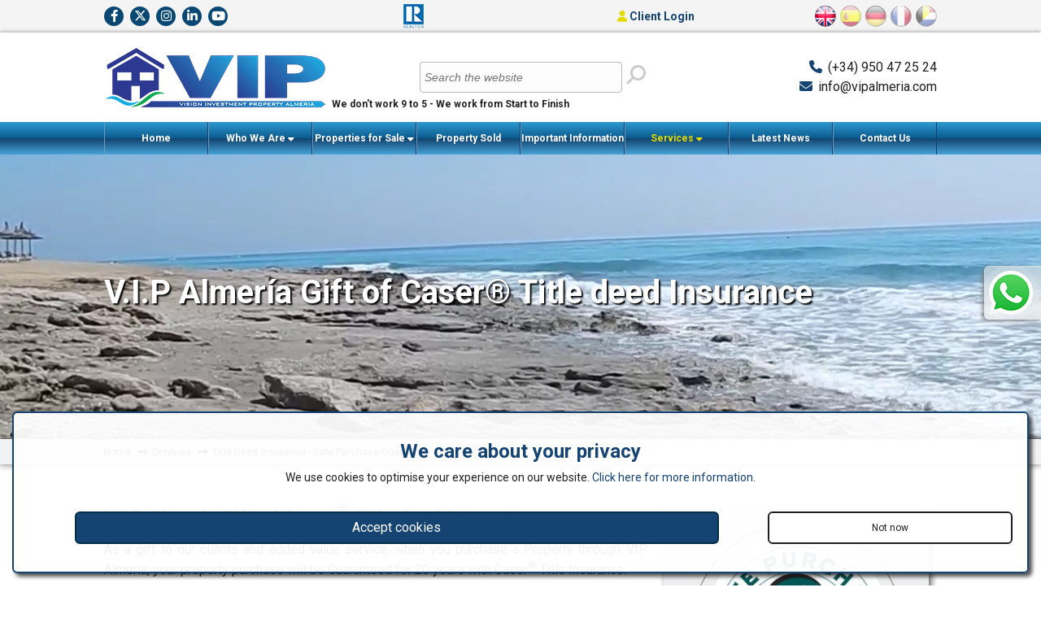

--- FILE ---
content_type: text/html; charset=UTF-8
request_url: https://www.vipalmeria.com/title-deed-insurance---safe-purchase-guarantee.html
body_size: 30350
content:
<!doctype html>
<html itemscope="" itemtype="http://schema.org/WebPage" lang="en">
<head>
<meta http-equiv="Content-Type" content="text/html; charset=utf-8" />
<meta http-equiv="Content-Language" content="en" />
<title>20 Years Protection | VIP Almería</title>
<meta name="description" content="Mojacar Property for sale. Estate Agents and Property Sales in Almería. Specialising in coastal properties on the Costa de Almería and surrounding areas." />
<meta name="robots" content="index, follow"/>
<meta name="revisit-after" content="1 days"/>
<meta name="author" content="www.modsnetwebsitedesign.com"/>
<meta name="DC.Title" content="20 Years Protection"/>
<meta name="DC.Creator" content="https://www.modsnetwebsitedesign.com"/>
<meta name="twitter:card" content="summary">
<meta name="twitter:site" content="@VIPALMERIA" />
<meta name="twitter:creator" content="@VIPALMERIA" />
<meta name="twitter:title" content="20 Years Protection | VIP Almería" />
<meta name="twitter:description" content="Mojacar Property for sale. Estate Agents and Property Sales in Almería. Specialising in coastal properties on the Costa de Almería and surrounding areas." />
<meta name="twitter:image" content="https://www.vipalmeria.com/images/og-image.jpg" />
<meta name="og:title" content="Property Sales in Mojacar and the Costa de Almería">
<meta name="og:description" content="Mojacar Property for sale. Estate Agents and Property Sales in Almería. Specialising in coastal properties on the Costa de Almería and surrounding areas.">
<meta name="og:image" content="https://www.vipalmeria.com/images/og-image.jpg">
<meta name="og:image:secure_url" content="https://www.vipalmeria.com/images/og-image.jpg">
	<meta name="og:type" property="og:type" content="article" />
<meta name="og:url" property="og:url" content="https://www.vipalmeria.com/title-deed-insurance---safe-purchase-guarantee.html" />
<link rel="canonical" href="https://www.vipalmeria.com/title-deed-insurance---safe-purchase-guarantee.html" />
<link rel="alternate" hreflang="en-en" href="https://www.vipalmeria.com/title-deed-insurance---safe-purchase-guarantee.html" />
	<link rel="alternate" hreflang="es-es" href="https://www.vipalmeria.com/es/title-deed-insurance---safe-purchase-guarantee.html" />
	<link rel="alternate" hreflang="de-de" href="https://www.vipalmeria.com/de/title-deed-insurance---safe-purchase-guarantee.html" />
	<link rel="alternate" hreflang="fr-fr" href="https://www.vipalmeria.com/fr/title-deed-insurance---safe-purchase-guarantee.html" />
	<link rel="alternate" hreflang="nl-nl" href="https://www.vipalmeria.com/nl/title-deed-insurance---safe-purchase-guarantee.html" />
	<meta name="viewport" content="initial-scale=1.0, maximum-scale=1.0, user-scalable=no, width=device-width" />
<link rel="shortcut icon" href="https://www.vipalmeria.com/favicon.ico" type="image/x-icon" />
<link rel="icon" type="image/ico" href="https://www.vipalmeria.com/images/favicon.png" />
<link rel="apple-touch-icon" href="https://www.vipalmeria.com/images/favicon-60.png"> 
<link rel="apple-touch-icon" sizes="76x76" href="https://www.vipalmeria.com/images/favicon-76.png"> 
<link rel="apple-touch-icon" sizes="120x120" href="https://www.vipalmeria.com/images/favicon-120.png"> 
<link rel="apple-touch-icon" sizes="152x152" href="https://www.vipalmeria.com/images/favicon-152.png">  
<meta name="theme-color" content="#154372" />
<link type="text/css" href="https://www.vipalmeria.com/css/fontawesome.min.css" media="screen" rel="stylesheet" />
<link type="text/css" href="https://www.vipalmeria.com/css/brands.min.css" media="screen" rel="stylesheet" />
<link type="text/css" href="https://www.vipalmeria.com/css/regular.min.css" media="screen" rel="stylesheet" />
<link type="text/css" href="https://www.vipalmeria.com/css/solid.min.css" media="screen" rel="stylesheet" />
<link type="text/css" href="https://www.vipalmeria.com/css/jquery-ui.min.css" media="screen" rel="stylesheet" />
<link type="text/css" href="https://fonts.googleapis.com/css?family=Roboto:400,500,700" rel="stylesheet" />
<link type="text/css" href="https://www.vipalmeria.com/css/stylesheet-v.3.122.css" rel="stylesheet" />
<!-- OVH SERVER -->
</head>

<body>
<header>
	<div id="headerContainer">
		<div class="container">
			<div id="logo">
				<a href="https://www.vipalmeria.com/"><img src="https://www.vipalmeria.com/images/logo.png" width="275" height="81" alt="20 Years Protection" title="20 Years Protection" border="0" /></a>
			</div>
			<h2>We don't work 9 to 5 - We work from Start to Finish</h2>
			<div id="headerContact">
				<i class="fa fa-phone" aria-hidden="true"></i> <a href="tel:(+34) 950 47 25 24">(+34) 950 47 25 24</a><br>
								<i class="fa fa-envelope" aria-hidden="true"></i> <a href="m&#97;&#105;&#108;&#116;o:&#105;&#110;&#102;&#111;&#64;&#118;&#105;&#112;&#97;&#108;&#109;&#101;&#114;&#105;&#97;&#46;&#99;&#111;&#109;">&#105;&#110;&#102;&#111;&#64;&#118;&#105;&#112;&#97;&#108;&#109;&#101;&#114;&#105;&#97;&#46;&#99;&#111;&#109;</a>			</div>
			&nbsp;
		</div>
	</div>
	<div id="topLine">
		<div class="container">
			<div id="socialIcons">
				<a href="https://www.facebook.com/VIPAlmeria" target="_blank" class="socialLink fbLink"><i class="fa-brands fa-facebook-f" title="Find us on Facebook"></i></a>
				<a href="https://twitter.com/VIPALMERIA" target="_blank" class="socialLink twitterLink"><i class="fa-brands fa-x-twitter" title="Follow us on Twitter"></i></a>
				<a href="https://www.instagram.com/vip.almeria/" target="_blank" class="socialLink instaLink"><i class="fa-brands fa-instagram" title="Follow us on Instagram"></i></a>
				<a href="http://www.linkedin.com/in/steven-howlett-2656b4b" target="_blank" class="socialLink liLink"><i class="fa-brands fa-linkedin-in" title="Find us on LinkedIn"></i></a>
				<a href="http://www.youtube.com/user/vipalmeria" target="_blank" class="socialLink ytLink"><i class="fa-brands fa-youtube" title="Watch Our Latest Videos on You Tube"></i></a>
			</div>
			<div id="affiliateLogos">
				<div class="aippLogoContainer aippLogoHContainer">
					<div class="aippLogo">
						<iframe src="https://cdn.yoshki.com/iframe/54814r.html" width="100" height="50" frameborder="0" scrolling="no"></iframe>
					</div>
				</div><a href="https://www.nar.realtor/" target="_blank" rel="nofollow"><img src="https://www.vipalmeria.com/images/realtor-logo.png" width="25" height="30" alt="Realtor Member" title="Realtor Member" border="0" /></a>
			</div>
							<a id="clientLoginLink" href="https://www.vipalmeria.com/clients/"><i class="fa fa-user" aria-hidden="true"></i> Client Login</a>
							<div id="languagesContainer">
							<div class="languageHolder"><a href="https://www.vipalmeria.com/title-deed-insurance---safe-purchase-guarantee.html"><img id="enLang" class="languageSelected" src="https://www.vipalmeria.com/images/flags.png" width="161" height="26" alt="English" title="English" border="0" /></a></div>
								<div class="languageHolder"><a href="https://www.vipalmeria.com/es/title-deed-insurance---safe-purchase-guarantee.html"><img id="esLang" src="https://www.vipalmeria.com/images/flags.png" width="161" height="26" alt="Español" title="Español" border="0" /></a></div>
								<div class="languageHolder"><a href="https://www.vipalmeria.com/de/title-deed-insurance---safe-purchase-guarantee.html"><img id="deLang" src="https://www.vipalmeria.com/images/flags.png" width="161" height="26" alt="Deutsch" title="Deutsch" border="0" /></a></div>
								<div class="languageHolder"><a href="https://www.vipalmeria.com/fr/title-deed-insurance---safe-purchase-guarantee.html"><img id="frLang" src="https://www.vipalmeria.com/images/flags.png" width="161" height="26" alt="Français" title="Français" border="0" /></a></div>
								<div class="languageHolder"><a href="https://www.vipalmeria.com/nl/title-deed-insurance---safe-purchase-guarantee.html"><img id="nlLang" src="https://www.vipalmeria.com/images/flags.png" width="161" height="26" alt="Nederlands" title="Nederlands" border="0" /></a></div>
							</div>
		</div>
	</div>
</header>
<nav>
	<div id="menuSlide">
		<a id="showMenu"><i class="fa fa-bars" aria-hidden="true" title="Show Menu"></i></a>
		<div id="siteSearch">
			<form action="https://www.vipalmeria.com/site-search.html">
				<input type="text" name="keywords" id="siteSearchKeywords" size="30" placeholder="Search the website" value="" />
				<button id="siteSearchSubmit" title="Search"><i class="fa fa-search fa-flip-horizontal" aria-hidden="true"></i></button>
			</form>
		</div>
		<div class="container">
			<ul id="mainMenu">
				<li><a href="https://www.vipalmeria.com/" class="">Home</a></li>
							<li>
										<a href="https://www.vipalmeria.com/who-we-are.html" id="menu4" class="dropDownMenu">Who We Are <span class="moreArrow"><i class="fa fa-caret-down" aria-hidden="true"></i></span></a>
											<ul id="menu4Menu" class="subMenu">
											<li><a href="https://www.vipalmeria.com/office-location.html">Office Location</a></li>
												<li><a href="https://www.vipalmeria.com/professional-qualifications-and-memberships.html">Professional Qualifications and memberships</a></li>
												<li><a href="https://www.vipalmeria.com/client-testimonials.html">Client Testimonials</a></li>
												<li><a href="https://www.vipalmeria.com/travelling-from-the-airport.html">Travelling from the Airport</a></li>
												<li><a href="https://www.vipalmeria.com/almeria-area-information.html">Almería Area Information</a></li>
												<li><a href="https://www.vipalmeria.com/murcia-area-information.html">Murcia Area Information</a></li>
												<li><a href="https://www.vipalmeria.com/alicante-area-information.html">Alicante Area Information</a></li>
												<li><a href="https://www.vipalmeria.com/costa-del-sol-area-information.html">Costa del Sol Area Information</a></li>
												<li><a href="https://www.vipalmeria.com/privacy-and-cookies.html">Privacy and Cookies</a></li>
											</ul>
				</li>
									<li>
										<a href="https://www.vipalmeria.com/properties-for-sale.html" id="menu2" class="dropDownMenu">Properties for Sale <span class="moreArrow"><i class="fa fa-caret-down" aria-hidden="true"></i></span></a>
											<ul id="menu2Menu" class="subMenu">
											<li><a href="https://www.vipalmeria.com/latest-properties-for-sale.html">Recent Property Activity</a></li>
												<li><a href="https://www.vipalmeria.com/properties-for-sale-by-motivated-sellers.html">Special Promotions</a></li>
												<li><a href="https://www.vipalmeria.com/small-oasis.html">Small Oasis</a></li>
												<li><a href="https://www.vipalmeria.com/properties-for-sale-with-video-tours.html">Properties with Video Tours</a></li>
												<li><a href="https://www.vipalmeria.com/buying-new-or-older-house-–-calculate-the-extra-works-.html">Buying a new or older house – Calculate the extra works! </a></li>
												<li><a href="https://www.vipalmeria.com/bank-repossessions.html">Bank Repossessions</a></li>
											</ul>
				</li>
									<li><a href="https://www.vipalmeria.com/recently-sold-properties.html">Property Sold</a></li>
									<li>
										<a href="https://www.vipalmeria.com/important-information.html" id="menu5" class="dropDownMenu">Important Information <span class="moreArrow"><i class="fa fa-caret-down" aria-hidden="true"></i></span></a>
											<ul id="menu5Menu" class="subMenu">
											<li><a href="https://www.vipalmeria.com/buying-procedure.html">Buying Procedure</a></li>
												<li><a href="https://www.vipalmeria.com/decree-218.html">Decree 218</a></li>
												<li><a href="https://www.vipalmeria.com/legal-advice.html">Legal Advice</a></li>
												<li><a href="https://www.vipalmeria.com/inheritance-taxation-2017-almeria.html">Inheritance Taxation 2023 Almeria</a></li>
												<li><a href="https://www.vipalmeria.com/rental-packages.html">Rental Law Decree, What is required to be compliant?</a></li>
												<li><a href="https://www.vipalmeria.com/selling-your-property.html">Selling Your Property</a></li>
												<li><a href="https://www.vipalmeria.com/when-selling-a-property-in-almeria-do-i-have-capital-gains-tax.html">Capital Gains Tax</a></li>
												<li><a href="https://www.vipalmeria.com/nie.html">NIE Numbers</a></li>
												<li><a href="https://www.vipalmeria.com/overheads-or-costs-for-ownership-of-a-spanish-property.html">Spanish Property Overheads</a></li>
												<li><a href="https://www.vipalmeria.com/telephone-numbers-of-interest.html">Telephone Numbers of interest</a></li>
												<li><a href="https://www.vipalmeria.com/medical-healthcare-for-british-people.html">Medical Healthcare for British people</a></li>
												<li><a href="https://www.vipalmeria.com/educational-information-for-english-speakers.html">Educational Information for English Speakers</a></li>
											</ul>
				</li>
									<li>
									<a id="menu6" class="dropDownMenu selectedPage">Services <span class="moreArrow"><i class="fa fa-caret-down" aria-hidden="true"></i></span></a>
											<ul id="menu6Menu" class="subMenu">
											<li><a href="https://www.vipalmeria.com/a-place-in-the-sun-currency.html">A Place in the Sun Currency</a></li>
												<li><a href="https://www.vipalmeria.com/mortgage-faqs.html">Banking and Finance FAQs</a></li>
												<li><a href="https://www.vipalmeria.com/beach-life---more-than-just-the-water-and-sand.html">Beach life - more than just the water and sand</a></li>
												<li><a href="https://www.vipalmeria.com/title-deed-insurance---safe-purchase-guarantee.html" class="selectedPage">Title Deed Insurance - Safe Purchase Guarantee</a></li>
												<li><a href="https://www.vipalmeria.com/architect-.html">Architect Services</a></li>
												<li><a href="https://www.vipalmeria.com/property-management.html">Property Management</a></li>
												<li><a href="https://www.vipalmeria.com/car-rentals.html">Car Rentals and Advice</a></li>
												<li><a href="https://www.vipalmeria.com/best-mortgage-offers-available-.html">Best Mortgage offers available </a></li>
												<li><a href="https://www.vipalmeria.com/home-and-furniture-accessories.html">Home and Furniture Accessories</a></li>
												<li><a href="https://www.vipalmeria.com/spanish-holiday-home-insurance.html">Spanish Holiday Home Insurance</a></li>
											</ul>
				</li>
									<li><a href="https://www.vipalmeria.com/latest-news.html">Latest News</a></li>
									<li><a href="https://www.vipalmeria.com/contact-us.html" class="sideMenu">Contact Us</a></li>
			</ul>
		</div>
	</div>
</nav>
<div id="pageGalleryContainer">
	<div id="pageGallery">
				<video playsinline muted loop autoplay controlslist="nodownload" oncanplay="this.muted=true" width="1920" height="470">
				<source type="video/mp4" src="https://www.vipalmeria.com/images/pagesBG/waves-2.mp4">
			</video>
				<div id="pgO" title="Waves">&nbsp;</div>
		<div id="pageGalleryOverlay">
			<div id="pageGalleryTitle">
				<h1>V.I.P Almería Gift of Caser® Title deed Insurance</h1>
						</div>
		</div>
	</div>
</div>
	<main>	<div id="pageBreadcrumb">
		<div class="container">
			<ol id="pagesBreadcrumb" itemscope itemtype="http://schema.org/BreadcrumbList">
				<li itemprop="itemListElement" itemscope itemtype="http://schema.org/ListItem"><a href="https://www.vipalmeria.com/" itemprop="item"><span itemprop="name">Home</span></a><meta itemprop="position" content="1" /></li>
							<li itemprop="itemListElement" itemscope itemtype="http://schema.org/ListItem"><a itemprop="item"><span itemprop="name">Services</span></a><meta itemprop="position" content="2" /></li>
									<li itemprop="itemListElement" itemscope itemtype="http://schema.org/ListItem"><a href="https://www.vipalmeria.com/title-deed-insurance---safe-purchase-guarantee.html" itemprop="item"><span itemprop="name">Title Deed Insurance - Safe Purchase Guarantee</span></a><meta itemprop="position" content="3" /></li>
							</ol>
		</div>
	</div>
	<div class="textPicContainer mainContent">
<div class="container">
<div class="textPic textPicRight">
<div class="halfColPic"><img src="/images/pageImages/spg_logo.jpg?1611396333931" alt="Safe Purchase Guarantee" width="468" height="499" /></div>
<h2>V.I.P Almer&iacute;a Gift of Caser<sup>&reg;</sup> Title deed Insurance</h2>
<p>As a gift to our clients and added value service, when you purchase a Property through VIP Almeria, your property purchase will be Guaranteed for 20 years with Caser<sup>&reg;</sup> Title Insurance.</p>
<p>An estate agent accredited with the exclusive &ldquo;Safe Purchase Brand&rdquo; is giving you much more than other estate agents when purchasing your home in Almeria: a certified extra property protection guarantee for the next 20 years.</p>
<ul>
<li>Caser<sup>&reg;</sup> guarantee that all your legal rights stated in the title deed will be respected.</li>
<li>Caser<sup>&reg;</sup> certify that the property you have purchased fulfils all the agreed legal conditions.</li>
<li>Caser<sup>&reg;</sup> undertake a Guaranteed Commitment of Resolution within Six Months. Lawyers expert in Real Estate Law will manage your problem with the highest standards of diligence and efficiency and if we cannot sort out your title defect within six months, we will compensate.</li>
<li>Peace of Mind for your most important investment.</li>
</ul>
<p><strong>Cover up to the purchase price agreed in the title deed</strong>. Should the problem not be resolved within 6 months, Caser<sup>&reg;</sup> - the Insurer of the Spanish Savings Banks - will compensate you for the damage suffered with a maximum limit of indemnity of 360,000&euro;.</p>
<h3>We will protect you against...</h3>
<p><strong>False representation by the vendor</strong></p>
<ul>
<li>You will be covered for: The next 20 years, if they were selling or leasing your own property, forging your identity. Spanish Supreme Court has ruled in favour of a third party purchasing property in good faith. You could lose your property.</li>
<li>The act of purchase, if the vendor either is not the real owner or he/she acts in representation of the owner with false or revoked powers.</li>
</ul>
</div>
</div>
</div><div class="textBG mainContent grey">
<div class="container">
<div class="textRow">
<p style="text-align: center;"><img src="/images/pageImages/safe_purchase_en.jpg?1611396559193" alt="Your Property Safely Insured" width="850" height="250" /></p>
</div>
</div>
</div><div class="textBG mainContent">
<div class="container">
<div class="textRow">
<p><strong>Non-inscription in the land register</strong></p>
<p><em>Consequences:</em></p>
<ul>
<li>LEGAL DISADVANTAGE of the owner whereby he/she may lose the property or suffer financial loss against charges or seizure.</li>
<li>LEGAL INSECURITY. The insurance acts in this case as an alternative register, providing the guarantees which should have been offered by the Land Registry.</li>
</ul>
<p><strong>Demolition Order</strong></p>
<ul>
<li>Imagine that after several years, a Demolition Order is placed on your house because it is shown that the building license by virtue of which it was built, is illegal because it infringed land classification (Urban Planning Scheme) at the time of purchase, or simply because your house was built without a license or in breach of the terms of the building license.</li>
</ul>
<p><strong>Other Administrative Orders in Force</strong></p>
<ul>
<li>You discover your house is subject to an undisclosed ruin or eviction order from your date of purchase.</li>
</ul>
<p><strong>Sale "As Is"</strong></p>
<ul>
<li>Even when some time has gone by, there are numerous cases in which it is discovered that part of a property does not belong to the person who has bought it. For example: a terrace turns out to be common property, which has been fraudulently added to the plot by the previous owners.</li>
</ul>
<p><strong>Impossible to Access</strong></p>
<ul>
<li>When your home, garage or storeroom cannot be accessed, you will be covered. For example: the seller may not vacate the premises on completion, there is no access to your parking space or garage and you cannot park, you are not given the storeroom you purchased, etc.</li>
</ul>
</div>
</div>
</div><div class="textPicContainer mainContent grey">
<div class="container">
<div class="textPic textPicRight">
<div class="halfColPic"><img src="/images/pageImages/safe_purchase_en-1.jpg?1611397058303" alt="Security today, tomorrow and for the next 20 years" width="300" height="589" /></div>
<p><strong>Defective Size in off Plan Purchase</strong></p>
<ul>
<li>If the property is bought &ldquo;off plan&rdquo; and following physical completion it is found to be more than 10% smaller than for what it was contracted.</li>
<li>If the parking space is purchased &ldquo;off plan&rdquo; together with the property, and following physical completion it is found to be too small to park a standard size car in.</li>
</ul>
<p><strong>Bankruptcy of the Seller</strong></p>
<ul>
<li>If a judge rules that your property is subject to the previous owner's bankruptcy (preferential rights of the creditors).</li>
</ul>
<p><strong>Third Party Rights: Easements</strong></p>
<ul>
<li>Undisclosed right of way or unregistered charge in favour of a third party is discovered that affects the property.</li>
</ul>
<p><strong>Third Party Rights: Unknown heirs</strong></p>
<ul>
<li>Old property owners or unknown heirs from the past appear to claim their property.</li>
<li>It is determined whether there has been mistaken execution of a Last Will and Testament during the most recent transactions that affects your property.</li>
</ul>
<p><strong>Unpaid Taxes, quotas or unsettled community expenses</strong></p>
<p><em>Over the course of the 20 years:</em></p>
<ul>
<li>You discover you have been paying too much in community fees because at the time of purchase the property was assigned the wrong coefficient.</li>
<li>There is an attempt to make you pay an incorrect quota or unsettled community expenses prior to your purchase.</li>
<li>Or for example, there are outstanding taxes prior to your purchase that you should not pay.</li>
</ul>
</div>
</div>
</div><div class="textPicContainer mainContent">
<div class="container">
<div class="textPic textPicRight">
<div class="halfColPic"><img src="/images/pageImages/safe_purchase_en-2.jpg?1611397174216" alt="Total peace of mind" width="300" height="599" /></div>
<p><strong>Boundary Issues</strong></p>
<ul>
<li>Your neighbour says that the home you bought occupies some of the land belonging to him.</li>
</ul>
<p><strong>Hidden Valid Lease</strong></p>
<ul>
<li>You have bought a house that has, previous to your purchase, been leased to a third party. The lease is valid until it expires, regardless of who holds title to the property.</li>
</ul>
<p><strong>Purchase from an incapable seller</strong></p>
<ul>
<li>You discover that the person from whom you bought the property lacked the necessary legal capacity to sell (not of age, mental handicap, senile dementia, etc.)</li>
</ul>
<p><strong>Hidden Legal Defect</strong></p>
<ul>
<li>Over the course of the 20 years, you may find a mistake or discrepancy in the title deeds that makes it impossible or difficult to sell your property or that limits your rights of ownership or enjoyment.</li>
</ul>
<p><strong>Community disputes</strong></p>
<ul>
<li>Over the course of the 20 years, you may discover agreements passed by the Community of Property Owners that could limit your rights over the property.</li>
</ul>
<p><strong>Marital Problems</strong></p>
<ul>
<li>The person from whom you bought your property has sold it without spousal consent and that threatens your title to the property. If there is a minor child involved, you may not able to access the home you have bought.</li>
</ul>
<p><strong>Lack of the certificate of occupancy</strong></p>
<ul>
<li>You discover that the property you have recently bought is not issued the certificate of occupancy which is compulsory to connect water and electricity supply.</li>
</ul>
<p>* <strong>Exclusions</strong>: Damage, contamination and all defects in the knowledge of the owner prior to the date this policy takes effect.</p>
<p><em>The above is an outline of the cover offered by Caser<sup>&reg;</sup>. When insurance is issued by Caser<sup>&reg;</sup> the terms and conditions of the insurance may vary. The terms and conditions issued with the insurance will always be deemed to be correct even if they differ from those outlined above.</em></p>
</div>
</div>
</div></main>
<footer>
	<div id="whatsApp">
		<a href="https://wa.me/34711042488?text=https://www.vipalmeria.com/title-deed-insurance---safe-purchase-guarantee.html%0aHello" target="_blank">
			<img src="https://www.vipalmeria.com/images/whatsAppLogo.png" width="54" height="54" alt="Contact us via Whatsapp" title="Contact us via Whatsapp">
		</a>
		<span id="whatsAppP">&nbsp;</span>
	</div>
	<div id="footerContainer">
		<div class="container">
			<div id="footerInfoContainer">
				<div class="footerInfo">
					<h6>Properties for Sale</h6>
					<ul>
											<li><a href="https://www.vipalmeria.com/property-for-sale-in-mojacar-playa.html">Properties for Sale in Mojacar Playa, Almería</a></li>
												<li><a href="https://www.vipalmeria.com/property-for-sale-in-desert-springs-golf-resort.html">Properties for Sale in Desert Springs Golf Resort, Almería</a></li>
												<li><a href="https://www.vipalmeria.com/property-for-sale-in-roldan.html">Properties for Sale in Roldan, Murcia</a></li>
												<li><a href="https://www.vipalmeria.com/property-for-sale-in-vera-playa.html">Properties for Sale in Vera Playa, Almería</a></li>
												<li><a href="https://www.vipalmeria.com/property-for-sale-in-san-juan-de-los-terreros.html">Properties for Sale in San Juan De Los Terreros, Almería</a></li>
												<li><a href="https://www.vipalmeria.com/property-for-sale-in-san-juan-de-los-terreros.html">Properties for Sale in Aguilas, Murcia</a></li>
												<li><a href="https://www.vipalmeria.com/property-for-sale-in-san-pedro-del-pinatar.html">Properties for Sale in San Pedro Del Pinatar, Murcia</a></li>
												<li><a href="https://www.vipalmeria.com/property-for-sale-in-turre.html">Properties for Sale in Turre, Almería</a></li>
												<li><a href="https://www.vipalmeria.com/property-for-sale-in-valle-del-este-golf.html">Properties for Sale in Valle del Este Golf, Almería</a></li>
												<li><a href="https://www.vipalmeria.com/property-for-sale-in-pilar-de-la-horadada.html">Properties for Sale in Pilar De La Horadada, Alicante</a></li>
											</ul>
					<ul>
						<li><a href="https://www.vipalmeria.com/clients/">Client Login</a></li>
					</ul>
				</div>
				<div class="footerInfo footerInfoC">
					<div id="socialFIcons">
						<a href="https://www.facebook.com/VIPAlmeria" target="_blank" class="socialLink fbLink"><i class="fa-brands fa-facebook-f" title="Find us on Facebook"></i></a>
						<a href="https://twitter.com/VIPALMERIA" target="_blank" class="socialLink twitterLink"><i class="fa-brands fa-x-twitter" title="Follow us on Twitter"></i></a>
						<a href="https://www.instagram.com/vip.almeria/" target="_blank" class="socialLink instaLink"><i class="fa-brands fa-instagram" title="Follow us on Instagram"></i></a>
						<a href="http://www.linkedin.com/in/steven-howlett-2656b4b" target="_blank" class="socialLink liLink"><i class="fa-brands fa-linkedin-in" title="Find us on LinkedIn"></i></a>
						<a href="http://www.youtube.com/user/vipalmeria" target="_blank" class="socialLink ytLink"><i class="fa-brands fa-youtube" title="Watch Our Latest Videos on You Tube"></i></a>
					</div>
					<div id="affiliateFooterLogos">
						<div class="aippLogoContainer">
							<div class="aippLogo">
								<iframe style="border: 0px; margin: 0px; padding: 0px; backgroundcolor: transparent; top: 0px; left: 0px; width: 100%; height: 100%; position: absolute;"src="https://cdn.yoshki.com/iframe/54814r.html" width="150" height="150" frameborder="0" scrolling="no"></iframe>
							</div>
						</div><a href="https://www.realtor.org/" target="_blank" rel="nofollow"><img src="https://www.vipalmeria.com/images/realtor-logo-large.png" width="43" height="50" alt="Realtor Member" title="Realtor Member" border="0" /></a>
					</div>
					<p>Member of the National Association of REALTORS®<br />
					NRDS ID: 061237049<br />
					Certified International Property Specialist (CIPS)</p>
				</div>
				<div class="footerInfo footerInfoR">
					<h6>Contact Us</h6>
					<p><strong>Office</strong>: (+34) 950 472 524<br />
					<strong>E-mail</strong>: info@vipalmeria.com</p>
					<p>VIP Almeria Inmobiliaria<br />
Paseo del Mediterráneo,22B<br />
(Primera línea: junto a la Cruz Roja)<br />
Mojacar Playa<br />
04638<br />
Almería<br />
España</p>
				</div>
			</div>
			&nbsp;
		</div>
	</div>
	<div id="footerBottom">
		<div class="container">
			<div id="footer">
				<div id="footerLeft"><a href="https://www.vipalmeria.com/">©2008 - 2026 VIP Almería: Properties for sale in Mojácar, Almería, Spain</a></div>
				<div id="footerRight"><a href="https://www.modsnetwebsitedesign.com/" rel="author" target="_blank">Website Design by MODSnet</a></div>
			</div>
		</div>
	</div>
</footer>
<div id="cookieUseContainer">
	<div id="cookieUse">
		<div id="cookieText">
			<h6>We care about your privacy</h6>
			We use cookies to optimise your experience on our website. <a href="privacy-and-cookies.html" target="_blank">Click here for more information</a>.		</div>
		<div id="cookieButtons">
			<a id="cookieContinue">Accept cookies</a>
			<a id="cookieRefuse">Not now</a>
		</div>
	</div>
</div>
	<a id="scrollToTop"><i class="fa fa-chevron-up" aria-hidden="true"></i></a>	

<script type="text/javascript" src="https://www.vipalmeria.com/js/jquery.js"></script>
<script type="text/javascript" src="https://www.vipalmeria.com/js/globalVars_en.js"></script>
<script type="text/javascript" src="https://www.vipalmeria.com/js/global-v.3.1.js"></script>
</body>
</html>

